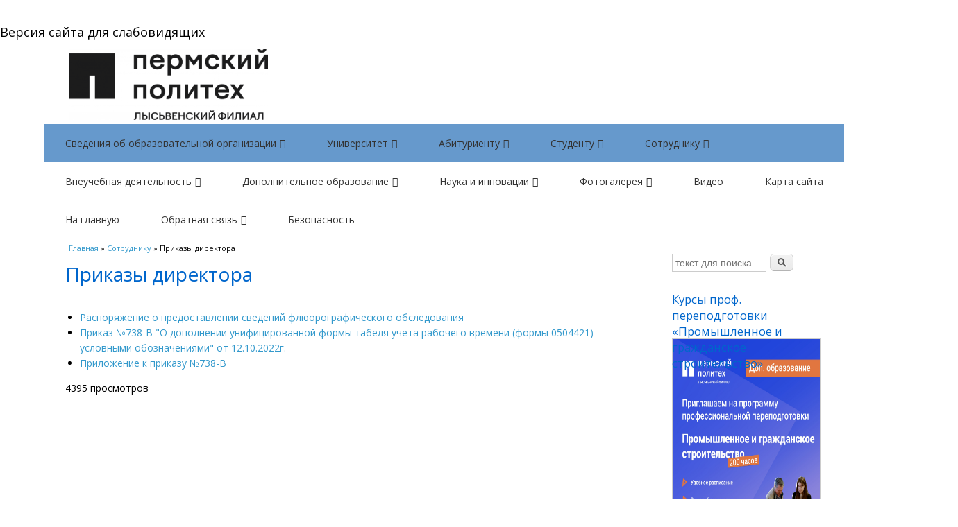

--- FILE ---
content_type: text/html; charset=utf-8
request_url: http://lf.pstu.ru/node/1984
body_size: 84541
content:
<!DOCTYPE html>
<html lang="ru" dir="ltr"
  xmlns:content="http://purl.org/rss/1.0/modules/content/"
  xmlns:dc="http://purl.org/dc/terms/"
  xmlns:foaf="http://xmlns.com/foaf/0.1/"
  xmlns:og="http://ogp.me/ns#"
  xmlns:rdfs="http://www.w3.org/2000/01/rdf-schema#"
  xmlns:sioc="http://rdfs.org/sioc/ns#"
  xmlns:sioct="http://rdfs.org/sioc/types#"
  xmlns:skos="http://www.w3.org/2004/02/skos/core#"
  xmlns:xsd="http://www.w3.org/2001/XMLSchema#">
<head>
<meta charset="utf-8" />
<meta name="Generator" content="Drupal 7 (http://drupal.org)" />
<link rel="canonical" href="/node/1984" />
<link rel="shortlink" href="/node/1984" />
<meta name="viewport" content="width=device-width, initial-scale=1, maximum-scale=1" />
<meta name="yandex-verification" content="bb4e75d7377f32ba" />
<link rel="shortcut icon" href="http://lf.pstu.ru/themes/lf/favicon.ico" type="image/vnd.microsoft.icon" />
<title>Приказы директора | Официальный сайт Лысьвенского филиала Пермского национального исследовательского политехнического университета </title>
<style type="text/css" media="all">
@import url("http://lf.pstu.ru/modules/system/system.base.css?ptt53f");
@import url("http://lf.pstu.ru/modules/system/system.menus.css?ptt53f");
@import url("http://lf.pstu.ru/modules/system/system.messages.css?ptt53f");
@import url("http://lf.pstu.ru/modules/system/system.theme.css?ptt53f");
</style>
<style type="text/css" media="all">
@import url("http://lf.pstu.ru/sites/all/modules/views_slideshow/views_slideshow.css?ptt53f");
</style>
<style type="text/css" media="all">
@import url("http://lf.pstu.ru/modules/comment/comment.css?ptt53f");
@import url("http://lf.pstu.ru/modules/field/theme/field.css?ptt53f");
@import url("http://lf.pstu.ru/modules/node/node.css?ptt53f");
@import url("http://lf.pstu.ru/modules/poll/poll.css?ptt53f");
@import url("http://lf.pstu.ru/modules/search/search.css?ptt53f");
@import url("http://lf.pstu.ru/modules/user/user.css?ptt53f");
@import url("http://lf.pstu.ru/modules/views/css/views.css?ptt53f");
</style>
<style type="text/css" media="all">
@import url("http://lf.pstu.ru/sites/all/libraries/colorbox/example3/colorbox.css?ptt53f");
@import url("http://lf.pstu.ru/sites/all/modules/ctools/css/ctools.css?ptt53f");
@import url("http://lf.pstu.ru/modules/sv/sv.css?ptt53f");
@import url("http://lf.pstu.ru/sites/all/modules/views_slideshow/contrib/views_slideshow_simple_pager/pager.css?ptt53f");
@import url("http://lf.pstu.ru/sites/all/modules/views_slideshow/views_slideshow_controls_text.css?ptt53f");
@import url("http://lf.pstu.ru/sites/all/modules/views_slideshow/contrib/views_slideshow_cycle/views_slideshow_cycle.css?ptt53f");
</style>
<style type="text/css" media="all">
@import url("http://lf.pstu.ru/themes/lf/style.css?ptt53f");
@import url("http://lf.pstu.ru/themes/lf/css/responsive.css?ptt53f");
</style>
<script type="text/javascript" src="http://lf.pstu.ru/sites/all/modules/jquery_update/replace/jquery/1.10/jquery.min.js?v=1.10.2"></script>
<script type="text/javascript" src="http://lf.pstu.ru/misc/jquery-extend-3.4.0.js?v=1.10.2"></script>
<script type="text/javascript" src="http://lf.pstu.ru/misc/jquery.once.js?v=1.2"></script>
<script type="text/javascript" src="http://lf.pstu.ru/misc/drupal.js?ptt53f"></script>
<script type="text/javascript" src="http://lf.pstu.ru/sites/all/modules/views_slideshow/js/views_slideshow.js?v=1.0"></script>
<script type="text/javascript" src="http://lf.pstu.ru/sites/all/modules/jquery_update/replace/ui/external/jquery.cookie.js?v=67fb34f6a866c40d0570"></script>
<script type="text/javascript" src="http://lf.pstu.ru/sites/all/modules/admin_menu/admin_devel/admin_devel.js?ptt53f"></script>
<script type="text/javascript" src="http://lf.pstu.ru/sites/default/files/languages/ru_R4KgshkpqVxLGXfIXv3WMRQr3RKhwYrm9xhCDc4R2-Y.js?ptt53f"></script>
<script type="text/javascript" src="http://lf.pstu.ru/sites/all/libraries/colorbox/jquery.colorbox-min.js?ptt53f"></script>
<script type="text/javascript" src="http://lf.pstu.ru/sites/all/modules/colorbox/js/colorbox.js?ptt53f"></script>
<script type="text/javascript" src="http://lf.pstu.ru/modules/sv/sv.js?ptt53f"></script>
<script type="text/javascript">
<!--//--><![CDATA[//><!--
Drupal.viewsSlideshowSimplePager = Drupal.viewsSlideshowPagerFields || {};
//--><!]]>
</script>
<script type="text/javascript">
<!--//--><![CDATA[//><!--
var uniquePagerID =
    jQuery(".views-slideshow-pager-field-item").click(function() {
      var eID = jQuery(this).attr("id").replace("views_slideshow_pager_field_item_bottom_","");
      var ssID = eID.substring(0,eID.lastIndex("_"));
      var sN = eID.substring(eID.lastIndex("_") + 1);
      Drupal.viewsSlideshow.action({ "action": "goToSlide", "slideshowID": ssID, "slideNum": sN });
    });
  
//--><!]]>
</script>
<script type="text/javascript" src="http://lf.pstu.ru/sites/all/libraries/jquery.cycle/jquery.cycle.all.js?ptt53f"></script>
<script type="text/javascript" src="http://lf.pstu.ru/sites/all/modules/views_slideshow/contrib/views_slideshow_cycle/js/views_slideshow_cycle.js?ptt53f"></script>
<script type="text/javascript" src="http://lf.pstu.ru/themes/lf/jquery.cookie.js?ptt53f"></script>
<script type="text/javascript" src="http://lf.pstu.ru/themes/lf/js/retina.js?ptt53f"></script>
<script type="text/javascript" src="http://lf.pstu.ru/themes/lf/js/plugins.js?ptt53f"></script>
<script type="text/javascript" src="http://lf.pstu.ru/themes/lf/js/global.js?ptt53f"></script>
<script type="text/javascript">
<!--//--><![CDATA[//><!--
jQuery.extend(Drupal.settings, {"basePath":"\/","pathPrefix":"","ajaxPageState":{"theme":"multipurpose","theme_token":"-6SR0AAMG0rBSsAeoW8nStsDZ1rLI5MimyT6dT6vVW0","js":{"sites\/all\/modules\/jquery_update\/replace\/jquery\/1.10\/jquery.min.js":1,"misc\/jquery-extend-3.4.0.js":1,"misc\/jquery.once.js":1,"misc\/drupal.js":1,"sites\/all\/modules\/views_slideshow\/js\/views_slideshow.js":1,"sites\/all\/modules\/jquery_update\/replace\/ui\/external\/jquery.cookie.js":1,"sites\/all\/modules\/admin_menu\/admin_devel\/admin_devel.js":1,"public:\/\/languages\/ru_R4KgshkpqVxLGXfIXv3WMRQr3RKhwYrm9xhCDc4R2-Y.js":1,"sites\/all\/libraries\/colorbox\/jquery.colorbox-min.js":1,"sites\/all\/modules\/colorbox\/js\/colorbox.js":1,"modules\/sv\/sv.js":1,"0":1,"1":1,"sites\/all\/libraries\/jquery.cycle\/jquery.cycle.all.js":1,"sites\/all\/modules\/views_slideshow\/contrib\/views_slideshow_cycle\/js\/views_slideshow_cycle.js":1,"themes\/lf\/jquery.cookie.js":1,"themes\/lf\/js\/retina.js":1,"themes\/lf\/js\/plugins.js":1,"themes\/lf\/js\/global.js":1},"css":{"modules\/system\/system.base.css":1,"modules\/system\/system.menus.css":1,"modules\/system\/system.messages.css":1,"modules\/system\/system.theme.css":1,"sites\/all\/modules\/views_slideshow\/views_slideshow.css":1,"modules\/comment\/comment.css":1,"modules\/field\/theme\/field.css":1,"modules\/node\/node.css":1,"modules\/poll\/poll.css":1,"modules\/search\/search.css":1,"modules\/user\/user.css":1,"modules\/views\/css\/views.css":1,"sites\/all\/libraries\/colorbox\/example3\/colorbox.css":1,"sites\/all\/modules\/ctools\/css\/ctools.css":1,"modules\/sv\/sv.css":1,"sites\/all\/modules\/views_slideshow\/contrib\/views_slideshow_simple_pager\/pager.css":1,"sites\/all\/modules\/views_slideshow\/views_slideshow_controls_text.css":1,"sites\/all\/modules\/views_slideshow\/contrib\/views_slideshow_cycle\/views_slideshow_cycle.css":1,"themes\/lf\/style.css":1,"themes\/lf\/css\/responsive.css":1}},"colorbox":{"opacity":"0.85","current":"{current} \u0438\u0437 {total}","previous":"\u00ab \u041f\u0440\u0435\u0434\u044b\u0434\u0443\u0449\u0438\u0439","next":"\u0421\u043b\u0435\u0434\u0443\u044e\u0449\u0438\u0439 \u00bb","close":"\u0417\u0430\u043a\u0440\u044b\u0442\u044c","maxWidth":"98%","maxHeight":"98%","fixed":true,"mobiledetect":true,"mobiledevicewidth":"480px"},"viewsSlideshow":{"slideshow_anons4-block_1":{"methods":{"goToSlide":["viewsSlideshowPager","viewsSlideshowSlideCounter","viewsSlideshowCycle"],"nextSlide":["viewsSlideshowPager","viewsSlideshowSlideCounter","viewsSlideshowCycle"],"pause":["viewsSlideshowControls","viewsSlideshowCycle"],"play":["viewsSlideshowControls","viewsSlideshowCycle"],"previousSlide":["viewsSlideshowPager","viewsSlideshowSlideCounter","viewsSlideshowCycle"],"transitionBegin":["viewsSlideshowPager","viewsSlideshowSlideCounter"],"transitionEnd":[]},"paused":0},"slideshow_anons3-block_1":{"methods":{"goToSlide":["viewsSlideshowPager","viewsSlideshowSlideCounter","viewsSlideshowCycle"],"nextSlide":["viewsSlideshowPager","viewsSlideshowSlideCounter","viewsSlideshowCycle"],"pause":["viewsSlideshowControls","viewsSlideshowCycle"],"play":["viewsSlideshowControls","viewsSlideshowCycle"],"previousSlide":["viewsSlideshowPager","viewsSlideshowSlideCounter","viewsSlideshowCycle"],"transitionBegin":["viewsSlideshowPager","viewsSlideshowSlideCounter"],"transitionEnd":[]},"paused":0},"slideshow_anons1-block_1":{"methods":{"goToSlide":["viewsSlideshowPager","viewsSlideshowSlideCounter","viewsSlideshowCycle"],"nextSlide":["viewsSlideshowPager","viewsSlideshowSlideCounter","viewsSlideshowCycle"],"pause":["viewsSlideshowControls","viewsSlideshowCycle"],"play":["viewsSlideshowControls","viewsSlideshowCycle"],"previousSlide":["viewsSlideshowPager","viewsSlideshowSlideCounter","viewsSlideshowCycle"],"transitionBegin":["viewsSlideshowPager","viewsSlideshowSlideCounter"],"transitionEnd":[]},"paused":0},"slideshow_anons2-block_1":{"methods":{"goToSlide":["viewsSlideshowPager","viewsSlideshowSlideCounter","viewsSlideshowCycle"],"nextSlide":["viewsSlideshowPager","viewsSlideshowSlideCounter","viewsSlideshowCycle"],"pause":["viewsSlideshowControls","viewsSlideshowCycle"],"play":["viewsSlideshowControls","viewsSlideshowCycle"],"previousSlide":["viewsSlideshowPager","viewsSlideshowSlideCounter","viewsSlideshowCycle"],"transitionBegin":["viewsSlideshowPager","viewsSlideshowSlideCounter"],"transitionEnd":[]},"paused":0}},"viewsSlideshowControls":{"slideshow_anons4-block_1":{"top":{"type":"viewsSlideshowControlsText"}},"slideshow_anons3-block_1":{"top":{"type":"viewsSlideshowControlsText"}},"slideshow_anons1-block_1":{"top":{"type":"viewsSlideshowControlsText"}},"slideshow_anons2-block_1":{"top":{"type":"viewsSlideshowControlsText"}}},"viewsSlideshowCycle":{"#views_slideshow_cycle_main_slideshow_anons4-block_1":{"num_divs":8,"id_prefix":"#views_slideshow_cycle_main_","div_prefix":"#views_slideshow_cycle_div_","vss_id":"slideshow_anons4-block_1","effect":"scrollHorz","transition_advanced":0,"timeout":5000,"speed":700,"delay":0,"sync":1,"random":0,"pause":1,"pause_on_click":0,"play_on_hover":0,"action_advanced":1,"start_paused":0,"remember_slide":0,"remember_slide_days":1,"pause_in_middle":0,"pause_when_hidden":0,"pause_when_hidden_type":"full","amount_allowed_visible":"","nowrap":0,"pause_after_slideshow":0,"fixed_height":1,"items_per_slide":1,"wait_for_image_load":1,"wait_for_image_load_timeout":3000,"cleartype":0,"cleartypenobg":0,"advanced_options":"{}"},"#views_slideshow_cycle_main_slideshow_anons3-block_1":{"num_divs":2,"id_prefix":"#views_slideshow_cycle_main_","div_prefix":"#views_slideshow_cycle_div_","vss_id":"slideshow_anons3-block_1","effect":"scrollHorz","transition_advanced":0,"timeout":5000,"speed":700,"delay":0,"sync":1,"random":0,"pause":1,"pause_on_click":0,"play_on_hover":0,"action_advanced":1,"start_paused":0,"remember_slide":0,"remember_slide_days":1,"pause_in_middle":0,"pause_when_hidden":0,"pause_when_hidden_type":"full","amount_allowed_visible":"","nowrap":0,"pause_after_slideshow":0,"fixed_height":1,"items_per_slide":1,"wait_for_image_load":1,"wait_for_image_load_timeout":3000,"cleartype":0,"cleartypenobg":0,"advanced_options":"{}"},"#views_slideshow_cycle_main_slideshow_anons1-block_1":{"num_divs":6,"id_prefix":"#views_slideshow_cycle_main_","div_prefix":"#views_slideshow_cycle_div_","vss_id":"slideshow_anons1-block_1","effect":"scrollHorz","transition_advanced":0,"timeout":5000,"speed":700,"delay":0,"sync":1,"random":0,"pause":1,"pause_on_click":0,"play_on_hover":0,"action_advanced":1,"start_paused":0,"remember_slide":0,"remember_slide_days":1,"pause_in_middle":0,"pause_when_hidden":0,"pause_when_hidden_type":"full","amount_allowed_visible":"","nowrap":0,"pause_after_slideshow":0,"fixed_height":1,"items_per_slide":1,"wait_for_image_load":1,"wait_for_image_load_timeout":3000,"cleartype":0,"cleartypenobg":0,"advanced_options":"{}"},"#views_slideshow_cycle_main_slideshow_anons2-block_1":{"num_divs":2,"id_prefix":"#views_slideshow_cycle_main_","div_prefix":"#views_slideshow_cycle_div_","vss_id":"slideshow_anons2-block_1","effect":"scrollHorz","transition_advanced":0,"timeout":5000,"speed":700,"delay":0,"sync":1,"random":0,"pause":1,"pause_on_click":0,"play_on_hover":0,"action_advanced":1,"start_paused":0,"remember_slide":0,"remember_slide_days":1,"pause_in_middle":0,"pause_when_hidden":0,"pause_when_hidden_type":"full","amount_allowed_visible":"","nowrap":0,"pause_after_slideshow":0,"fixed_height":1,"items_per_slide":1,"wait_for_image_load":1,"wait_for_image_load_timeout":3000,"cleartype":0,"cleartypenobg":0,"advanced_options":"{}"}},"viewsSlideshowPager":{"slideshow_anons3-block_1":{"bottom":{"type":"viewsSlideshowSimplePager","master_pager":"0"}}},"viewsSlideshowPagerFields":{"slideshow_anons3-block_1":{"bottom":{"activatePauseOnHover":0}}}});
//--><!]]>
</script>
<!--[if lt IE 9]><script src="/themes/lf/js/html5.js"></script><![endif]-->
</head>
<body class="html not-front not-logged-in one-sidebar sidebar-first page-node page-node- page-node-1984 node-type-page i18n-ru">
    ﻿<div id="sv_top" class="sv" >
<div class="region region-sv-top">
  <div id="block-sv-visuall" class="block block-sv">

      
  <div class="content">
    <div class='sv-version'><a href='#' class='a_sv'>Версия сайта для слабовидящих</a></div>  </div>
  
</div> <!-- /.block -->
</div>
 <!-- /.region -->
</div>
<div style="clear:both"></div>
<div style="position: relative; left: 100px;">
<img src="http://lf.pstu.ru/themes/lf/logo.png" width="286" height="102" alt="LF PNIPU">
</div>

<div id="wrap" class="clr container">
  <!--<div id="header-wrap" class="clr fixed-header">
  
    <header id="header" class="site-header clr">
       
	   <div id="logo" class="clr">
                         
      </div>
	
    </header> 
  </div>--> 
  
  <div id="sidr-close"><a href="#sidr-close" class="toggle-sidr-close"></a></div>
  <div id="site-navigation-wrap">
    <a href="#sidr-main" id="navigation-toggle"><span class="fa fa-bars"></span>Menu</a>
    <nav id="site-navigation" class="navigation main-navigation clr" role="navigation">
      <div id="main-menu" class="menu-main-container">
        <ul class="menu"><li class="first expanded"><a href="/sveden/common">Сведения об образовательной организации</a><ul class="menu"><li class="first leaf"><a href="/sveden/common">Основные сведения</a></li>
<li class="leaf"><a href="/sveden/struct">Структура и органы управления образовательной организацией</a></li>
<li class="leaf"><a href="/sveden/document">Документы</a></li>
<li class="leaf"><a href="/sveden/education">Образование</a></li>
<li class="leaf"><a href="/sveden/eduStandarts">Образовательные стандарты и требования</a></li>
<li class="leaf"><a href="/sveden/managers">Руководство</a></li>
<li class="leaf"><a href="/sveden/employees">Педагогический состав</a></li>
<li class="leaf"><a href="/sveden/objects">Материально-техническое обеспечение и оснащённость образовательного процесса. Доступная среда</a></li>
<li class="leaf"><a href="/sveden/grants">Стипендии и меры поддержки обучающихся</a></li>
<li class="leaf"><a href="/sveden/paid_edu">Платные образовательные услуги</a></li>
<li class="leaf"><a href="/sveden/budget">Финансово-хозяйственная деятельность</a></li>
<li class="leaf"><a href="/sveden/vacant">Вакантные места для приема (перевода) обучающихся</a></li>
<li class="leaf"><a href="/sveden/inter">Международное сотрудничество</a></li>
<li class="last leaf"><a href="/sveden/catering">Организация питания в образовательной организации</a></li>
</ul></li>
<li class="expanded"><a href="/fvo">Университет</a><ul class="menu"><li class="first expanded"><a href="/fvo" title="">Факультет</a><ul class="menu"><li class="first leaf"><a href="/fvo" title="Отдел учебно-воспитательной работы">Факультет профессионального образования</a></li>
<li class="leaf"><a href="/kaf_ond">Кафедра общенаучных дисциплин</a></li>
<li class="last collapsed"><a href="/kaf_td">Кафедра технических дисциплин</a></li>
</ul></li>
<li class="expanded"><a href="/library">Подразделения</a><ul class="menu"><li class="first expanded"><a href="/library" title="Библиотека ЛФ ПНИПУ">Отдел научной библиотеки</a><ul class="menu"><li class="first leaf"><a href="/library" title="">О библиотеке</a></li>
<li class="leaf"><a href="/node/446">Информация и сервис</a></li>
<li class="leaf"><a href="https://e.lanbook.com/" title="">ЭБС ЛАНь</a></li>
<li class="last leaf"><a href="https://elib.pstu.ru/" title="">Научная библиотека ПНИПУ</a></li>
</ul></li>
<li class="leaf"><a href="/%D1%81%D1%81">Компьютерный центр</a></li>
<li class="leaf"><a href="/okadr">Служба заместителя директора по общим вопросам</a></li>
<li class="collapsed"><a href="/nirs">Отдел НИР и НИРС</a></li>
<li class="leaf"><a href="/sgi">Cлужба главного инженера</a></li>
<li class="leaf"><a href="/umo">Учебно-методический отдел</a></li>
<li class="leaf"><a href="/cpk_po" title="">Служба замдиректора по довузовской подготовке и дополнительному образованию </a></li>
<li class="last leaf"><a href="/node/315">Служба заместителя директора по учебной работе</a></li>
</ul></li>
<li class="expanded"><a href="http://www.lf.pstu.ru/association" title="">Объединения</a><ul class="menu"><li class="first leaf"><a href="/association">Ассоциация выпускников</a></li>
<li class="leaf"><a href="/nts">Научно-технический совет</a></li>
<li class="expanded"><a href="/popechitely">Попечительский совет</a><ul class="menu"><li class="first leaf"><a href="/node/196">Протоколы заседаний</a></li>
<li class="last leaf"><a href="/node/2268">Работа с членами ПС</a></li>
</ul></li>
<li class="last leaf"><a href="/career">Центр &quot;Карьера&quot;</a></li>
</ul></li>
<li class="leaf"><a href="/node/116">Вакансии</a></li>
<li class="leaf"><a href="/node/41">Контакты</a></li>
<li class="leaf"><a href="/node/324">Виртуальный тур</a></li>
<li class="last leaf"><a href="/node/201">Схема проезда</a></li>
</ul></li>
<li class="expanded"><a href="/Abitur">Абитуриенту</a><ul class="menu"><li class="first leaf"><a href="https://priem.pstu.ru" title="">Личный кабинет абитуриента</a></li>
<li class="expanded"><a href="http://www.lf.pstu.ru/node/1895" title="">Приемная кампания 2025 года</a><ul class="menu"><li class="first leaf"><a href="/node/1895">Расписание приемной кампании 2025</a></li>
<li class="leaf"><a href="https://pstu.ru/enrollee/admission/rules/" title="">Правила приема</a></li>
<li class="last leaf"><a href="https://pstu.ru/enrollee/admission/plan/" title="">Количество мест приема</a></li>
</ul></li>
<li class="leaf"><a href="/node/1367">Магистратура</a></li>
<li class="expanded"><a href="http://www.lf.pstu.ru/node/1184" title="">Направления подготовки и специальности</a><ul class="menu"><li class="first leaf"><a href="/node/3">Направления высшего образования</a></li>
<li class="last leaf"><a href="/node/1185">Специальности среднего профессионального образования</a></li>
</ul></li>
<li class="leaf"><a href="/node/1324">Часто задаваемые вопросы</a></li>
<li class="expanded"><a href="http://www.lf.pstu.ru/Abitur" title="">Как поступить в Лысьвенский филиал Политеха</a><ul class="menu"><li class="first leaf"><a href="/Abitur" title="">Информация для поступающих в 2025 году</a></li>
<li class="leaf"><a href="/node/381">Пять шагов в Лысьвенский филиал Политеха (бакалавриат)</a></li>
<li class="leaf"><a href="/node/1198">Пять шагов в Лысьвенский филиал Политеха (магистратура)</a></li>
<li class="leaf"><a href="/node/1188">Пять шагов в Лысьвенский филиал Политеха (СПО)</a></li>
<li class="leaf"><a href="/node/46">Стоимость обучения</a></li>
<li class="leaf"><a href="/node/987">Нормативные документы</a></li>
<li class="leaf"><a href="/node/986">Целевое обучение</a></li>
<li class="leaf"><a href="/node/561" title="">Информация об особенностях приема инвалидов и лиц с ОВЗ</a></li>
<li class="last leaf"><a href="http://www.lf.pstu.ru/sveden/grants" title="">Стипендии и иные виды материальной поддержки</a></li>
</ul></li>
<li class="leaf"><a href="/node/7">Довузовская подготовка</a></li>
<li class="expanded"><a href="http://www.lf.pstu.ru/node/993" title="">Подготовка к поступлению</a><ul class="menu"><li class="first leaf"><a href="/node/993">Подготовка к поступлению на программы бакалавриата</a></li>
<li class="last leaf"><a href="/node/1003">Подготовка к поступлению на программы магистратуры</a></li>
</ul></li>
<li class="leaf"><a href="/node/1531">Стоимость обучения</a></li>
<li class="leaf"><a href="/node/1235">Формы договоров на платные образовательные услуги</a></li>
<li class="leaf"><a href="/node/2113">Прием на целевое обучение</a></li>
<li class="expanded"><a href="http://www.lf.pstu.ru/node/1690" title="">День открытых дверей</a><ul class="menu"><li class="first leaf"><a href="http://www.lf.pstu.ru/node/1690" title="">Информация для абитуриентов (СПО и ВО)</a></li>
<li class="leaf"><a href="http://www.lf.pstu.ru/node/1706" title="">Специальности СПО и направления ВО</a></li>
<li class="leaf"><a href="http://www.lf.pstu.ru/node/1690" title="">Виртуальная экскурсия</a></li>
<li class="leaf"><a href="/dod/viktorina">Викторины, конкурсы</a></li>
<li class="leaf"><a href="http://www.lf.pstu.ru/node/1690" title="">&quot;Мнение города&quot;</a></li>
<li class="last leaf"><a href="/dod/sovety">Советы бывалых</a></li>
</ul></li>
<li class="leaf"><a href="/node/2091">Отзывы наших студентов</a></li>
<li class="last leaf"><a href="https://pstu.ru/enrollee/admission/exam/" title="">Расписание вступительных испытаний в форме и по материалам ПНИПУ в 2025 году</a></li>
</ul></li>
<li class="expanded"><a href="/node/59">Студенту</a><ul class="menu"><li class="first leaf"><a href="https://students.pstu.ru/" title="">Личный кабинет студента</a></li>
<li class="leaf"><a href="/node/59" title="">Памятка</a></li>
<li class="leaf"><a href="/node/33">Документы по практике</a></li>
<li class="expanded"><a href="http://www.lf.pstu.ru/node/35" title="">Расписание занятий, консультаций</a><ul class="menu"><li class="first leaf"><a href="/node/35">Высшее образование</a></li>
<li class="last leaf"><a href="/node/1241">СПО</a></li>
</ul></li>
<li class="leaf"><a href="/node/36">Учебные планы</a></li>
<li class="leaf"><a href="/node/39">Календарный учебный график</a></li>
<li class="leaf"><a href="/node/1239">Социальная сфера</a></li>
<li class="last leaf"><a href="/node/1681">Информационно-разъяснительные материалы</a></li>
</ul></li>
<li class="expanded active-trail"><a href="/node/66" class="active-trail">Сотруднику</a><ul class="menu"><li class="first leaf active-trail"><a href="/node/1984" title="Приказы директора Лысьвенского филиала ПНИПУ" class="active-trail active">Приказы директора</a></li>
<li class="leaf"><a href="/node/66" title="">Выборы в ЛФ ПНИПУ</a></li>
<li class="leaf"><a href="/node/683">Ученый совет ЛФ ПНИПУ</a></li>
<li class="leaf"><a href="/node/1713">Обучение по ГО и АТЗ</a></li>
<li class="last leaf"><a href="http://www.lf.pstu.ru/node/1712" title="">Безопасность</a></li>
</ul></li>
<li class="expanded"><a href="/node/19">Внеучебная деятельность</a><ul class="menu"><li class="first leaf"><a href="/node/19">Мероприятия</a></li>
<li class="leaf"><a href="/node/15">Физкультура и спорт</a></li>
<li class="leaf"><a href="/node/390">Нормативные документы</a></li>
<li class="last leaf"><a href="/node/17">Студенческий Совет</a></li>
</ul></li>
<li class="expanded"><a href="/cpk_po">Дополнительное образование</a><ul class="menu"><li class="first leaf"><a href="/node/154">Дополнительное профессиональное образование</a></li>
<li class="leaf"><a href="/node/953">Дополнительное образование детей</a></li>
<li class="leaf"><a href="/node/135">Подготовка водителей транспортных средств</a></li>
<li class="leaf"><a href="/otzivy">Отзывы слушателей</a></li>
<li class="leaf"><a href="/node/1666">Отзывы предприятий</a></li>
<li class="last leaf"><a href="/node/1665">Авторские курсы</a></li>
</ul></li>
<li class="expanded"><a href="/node/71">Наука и инновации</a><ul class="menu"><li class="first leaf"><a href="/node/71" title="">Направления работы</a></li>
<li class="leaf"><a href="/node/185">Научная деятельность</a></li>
<li class="leaf"><a href="/node/69">Публикации</a></li>
<li class="last leaf"><a href="/node/70">НИРС</a></li>
</ul></li>
<li class="expanded"><a href="/node/136">Фотогалерея</a><ul class="menu"><li class="first leaf"><a href="http://www.lf.pstu.ru/node/136" title="">Внеучебная, воспитательная работа</a></li>
<li class="leaf"><a href="/node/1417">Спортивная жизнь</a></li>
<li class="leaf"><a href="/node/1418">НИР и НИРС</a></li>
<li class="last leaf"><a href="/node/1419">Учебная работа</a></li>
</ul></li>
<li class="leaf"><a href="/node/230">Видео</a></li>
<li class="leaf"><a href="/node/132">Карта сайта</a></li>
<li class="leaf"><a href="/" title="">На главную</a></li>
<li class="expanded"><a href="/contakt" title="">Обратная связь</a><ul class="menu"><li class="first leaf"><a href="https://docs.google.com/forms/d/1rKpMcJyjP13WJH-uRqmx2sULEqubAmu-gNRPqDpQbqY" title="">Анкета оценки качества условий оказания услуг Лысьвенским филиалом ПНИПУ</a></li>
<li class="last leaf"><a href="/node/1361">Анализ анкетирования работодателей  «Оценка качества условий оказания услуг Лысьвенским филиалом ПНИПУ»</a></li>
</ul></li>
<li class="last leaf"><a href="/node/1712">Безопасность</a></li>
</ul>      </div>
    </nav>
  </div>
  
  

  

  <div id="main" class="site-main clr">
        <div id="primary" class="content-area clr">
      <section id="content" role="main" class="site-content left-content clr">
        <div id="breadcrumbs"><h2 class="element-invisible">Вы здесь</h2><nav class="breadcrumb"><a href="/">Главная</a> » <a href="/node/66">Сотруднику</a> » Приказы директора</nav></div>                        <div id="content-wrap">
                    <h1 class="page-title">Приказы директора</h1>                                                  <div class="region region-content">
  <div id="block-system-main" class="block block-system">

      
  <div class="content">
    ﻿                    <span property="dc:title" content="Приказы директора" class="rdf-meta element-hidden"></span><span property="sioc:num_replies" content="0" datatype="xsd:integer" class="rdf-meta element-hidden"></span>  
      
    
  <div class="content">
    <div class="field field-name-body field-type-text-with-summary field-label-hidden"><div class="field-items"><div class="field-item even" property="content:encoded"><ul>
<li><a href="http://www.lf.pstu.ru/sites/default/files/vazhnoe/sotrudnikam/Prikazy_direktora/Raspor_o_fo.pdf" target="_blank">Распоряжение о предоставлении сведений флюорографического обследования</a></li>
<li><a href="http://www.lf.pstu.ru/sites/default/files/vazhnoe/sotrudnikam/Prikazy_direktora/Pr738-v.pdf" target="_blank">Приказ №738-В "О дополнении унифицированной формы табеля учета рабочего времени (формы 0504421) условными обозначениями" от 12.10.2022г.</a></li>
<li><a href="http://www.lf.pstu.ru/sites/default/files/vazhnoe/sotrudnikam/Prikazy_direktora/Pril_k_prikazu738-v.pdf" target="_blank">Приложение к приказу №738-В</a></li>
</ul>
</div></div></div>  </div>

      <footer>
      <ul class="links inline"><li class="statistics_counter first last"><span>4395 просмотров</span></li>
</ul>    </footer>
  
    </div>
  
</div> <!-- /.block -->
</div>
 <!-- /.region -->
        </div>
      </section>

              <aside id="secondary" class="sidebar-container" role="complementary">
         <div class="region region-sidebar-first">
  <div id="block-block-5" class="block block-block">

        <h2 >Поиск</h2>
    
  <div class="content">
    <p>
</p><form action="http://lf.pstu.ru/ysearch/" method="get" id="search-form"><input type="hidden" name="searchid" value="2347285" /><input type="text" name="text" maxlength="50" placeholder="текст для поиска" id="edit-keys" class="form-text" /> <input type="submit" class="form-submit" value="Поиск" /></form>

  </div>
  
</div> <!-- /.block -->
<div id="block-block-1" class="block block-block">

      
  <div class="content">
    <!--<a href="http://www.lf.pstu.ru/node/2021" target="_blank"><p><img src="http://lf.pstu.ru/sites/default/files/pictures/news/2023/hb.jpg"></a><br />
<a href="http://www.lf.pstu.ru/sveden/vacant" target="_blank"><img src="http://lf.pstu.ru/sites/default/files/pictures/news/2019/vinf/vakant.png"></a><br />
<a href="http://lf.pstu.ru/sites/default/files/bibl.pptx"><br />
<h3>Использование ЭБС в дистанционном обучении</h3>
<p></a></p>
<h1>Анонсы</h1>
<p>-->
<!--<h1><p>План приема на 2022-2023 уч. год</h1>
<p><a href="http://lf.pstu.ru/sites/default/files/pictures/news/2021/Plan_priema_2022-23_uch_god.pdf" target="_blank" title="План приема"><img src="http://lf.pstu.ru/sites/default/files/pictures/news/2021/Plan_priema_2022-23_uch_god.jpg" style="height: 320px;" alt="План приема на 2022-2023 учебный год"></a><br />
a href="http://lf.pstu.ru/sites/default/files/pictures/news/2020/university.jpg" class="colorbox"><img src="http://lf.pstu.ru/sites/default/files/pictures/news/2020/university.jpg"></a><br />
<br clear="all" /></p>
<h1>Анонсы</h1>
<p><a href="http://lf.pstu.ru/sites/default/files/pictures/news/2019/sekretar.jpg" class="colorbox"><img src="http://lf.pstu.ru/sites/default/files/pictures/news/2019/sekretar.jpg"></a><br />
<a href="http://lf.pstu.ru/sites/default/files/pictures/news/2019/eng_shcool.jpg" class="colorbox"><img src="http://lf.pstu.ru/sites/default/files/pictures/news/2019/eng_shcool.jpg"></a><br />
<a href="http://lf.pstu.ru/sites/default/files/pictures/news/2019/kp_spo.jpg" class="colorbox"><img src="http://lf.pstu.ru/sites/default/files/pictures/news/2019/kp_spo.jpg"></a><br />
<a href="http://lf.pstu.ru/sites/default/files/pictures/news/2019/programma.jpg" class="colorbox"><img src="http://lf.pstu.ru/sites/default/files/pictures/news/2019/programma.jpg"></a><br />
<a href="http://lf.pstu.ru/sites/default/files/pictures/news/2018/for_children.jpg" class="colorbox"><img src="http://lf.pstu.ru/sites/default/files/pictures/news/2018/for_children.jpg"></a><br />
<a href="http://lf.pstu.ru/sites/default/files/pictures/news/2018/podgotovka.jpg" class="colorbox"><img src="http://lf.pstu.ru/sites/default/files/pictures/news/2018/podgotovka.jpg"></a><br />
<a href="http://lf.pstu.ru/sites/default/files/pictures/news/2018/avtoshkola.jpg" class="colorbox"><img src="http://lf.pstu.ru/sites/default/files/pictures/news/2018/avtoshkola.jpg" alt="курсы подготовки водителей, автошкола"></a><br />
<a href="http://lf.pstu.ru/sites/default/files/pictures/vvp/buh_uchet.jpg" class="colorbox"><img src="http://lf.pstu.ru/sites/default/files/pictures/vvp/buh_uchet.jpg"></a><br />
<a href="http://lf.pstu.ru/sites/default/files/pictures/news/2019/gmu_001.jpg" class="colorbox"><img src="http://lf.pstu.ru/sites/default/files/pictures/news/2019/gmu_001.jpg"></a><br />
<a href="http://lf.pstu.ru/sites/default/files/pictures/news/2018/elektro.jpg" class="colorbox"><img src="http://lf.pstu.ru/sites/default/files/pictures/news/2018/elektro.jpg"></a><br />
<a href="http://lf.pstu.ru/sites/default/files/pictures/news/2019/eup.jpg" class="colorbox"><img src="http://lf.pstu.ru/sites/default/files/pictures/news/2019/eup.jpg"></a-->
<!--<a href="http://lf.pstu.ru/sites/default/files/pictures/news/2018/u_tor.jpg" class="colorbox"><img src="http://lf.pstu.ru/sites/default/files/pictures/news/2018/u_tor.jpg"></a>--><!--a href="http://lf.pstu.ru/sites/default/files/pictures/vvp/tovarchikk-02.png" class="colorbox"><p><img src="http://lf.pstu.ru/sites/default/files/pictures/vvp/tovaroved.jpg"></a><br />
<a href="http://lf.pstu.ru/sites/default/files/kpv/rek_14.02.17.jpg" class="colorbox"><img src="http://lf.pstu.ru/sites/default/files/kpv/rek_14.02.17.jpg"></a-->
  </div>
  
</div> <!-- /.block -->
<div id="block-views-slideshow-anons4-block" class="block block-views">

      
  <div class="content">
    <div class="view view-slideshow-anons4 view-id-slideshow_anons4 view-display-id-block anons-slideshow view-dom-id-5b4f98da620d5a0176ac661954e75570">
        
  
  
      <div class="view-content">
      
  <div class="skin-default">
          <div class="views-slideshow-controls-top clearfix">
        <div id="views_slideshow_controls_text_slideshow_anons4-block_1" class="views-slideshow-controls-text views_slideshow_controls_text">
  <span id="views_slideshow_controls_text_previous_slideshow_anons4-block_1" class="views-slideshow-controls-text-previous views_slideshow_controls_text_previous">
  <a href="#" rel="prev">Назад</a>
</span>
  <span id="views_slideshow_controls_text_pause_slideshow_anons4-block_1" class="views-slideshow-controls-text-pause views_slideshow_controls_text_pause  views-slideshow-controls-text-status-play"><a href="#">Пауза</a></span>
  <span id="views_slideshow_controls_text_next_slideshow_anons4-block_1" class="views-slideshow-controls-text-next views_slideshow_controls_text_next">
  <a href="#" rel="next">Далее</a>
</span>
</div>
      </div>
    
    <div id="views_slideshow_cycle_main_slideshow_anons4-block_1" class="views_slideshow_cycle_main views_slideshow_main"><div id="views_slideshow_cycle_teaser_section_slideshow_anons4-block_1" class="views-slideshow-cycle-main-frame views_slideshow_cycle_teaser_section">
  <div id="views_slideshow_cycle_div_slideshow_anons4-block_1_0" class="views-slideshow-cycle-main-frame-row views_slideshow_cycle_slide views_slideshow_slide views-row-1 views-row-first views-row-odd" >
  <div class="views-slideshow-cycle-main-frame-row-item views-row views-row-0 views-row-odd views-row-first">
  ﻿  <article id="node-3168" class="node node-news node-teaser clearfix" about="/node/3168" typeof="sioc:Item foaf:Document">
        <header>
                    <h2 class="title" ><a href="/node/3168">Курсы проф. переподготовки «Промышленное и гражданское строительство»</a></h2>
            <span property="dc:title" content="Курсы проф. переподготовки «Промышленное и гражданское строительство»" class="rdf-meta element-hidden"></span><span property="sioc:num_replies" content="0" datatype="xsd:integer" class="rdf-meta element-hidden"></span>  
              <ul class="meta clearfix">
         <!-- <li><strong></strong> <span property="dc:date dc:created" content="2025-11-06T14:58:54+05:00" datatype="xsd:dateTime">6 November 2025</span></li>
          <li><strong>Опубликовал:</strong> <span rel="sioc:has_creator"><span class="username" xml:lang="" about="/user/52" typeof="sioc:UserAccount" property="foaf:name" datatype="">Programmist</span></span></li>   
-->        </ul>
      
          </header>
  
  <div class="content">
    <div class="field field-name-body field-type-text-with-summary field-label-hidden"><div class="field-items"><div class="field-item even" property="content:encoded"><p><img src="http://lf.pstu.ru/sites/default/files/pictures/news/2025/Dlya_reklamy_Kursov_Na_sayt1.jpg" style="float: left;" alt="" /><br clear="all" /></p>
</div></div></div><div class="field field-name-field-tags field-type-taxonomy-term-reference field-label-above"><div class="field-label">Tags:&nbsp;</div><div class="field-items"><div class="field-item even"><a href="/taxonomy/term/26" typeof="skos:Concept" property="rdfs:label skos:prefLabel" datatype="">Высшее и среднее профессиональное образование бесплатно</a></div></div></div>  </div>

      <footer>
          </footer>
  
    </article> <!-- /.node -->
</div>
</div>
<div id="views_slideshow_cycle_div_slideshow_anons4-block_1_1" class="views-slideshow-cycle-main-frame-row views_slideshow_cycle_slide views_slideshow_slide views-row-2 views_slideshow_cycle_hidden views-row-even" >
  <div class="views-slideshow-cycle-main-frame-row-item views-row views-row-0 views-row-odd">
  ﻿  <article id="node-3129" class="node node-news node-teaser clearfix" about="/node/3129" typeof="sioc:Item foaf:Document">
        <header>
                    <h2 class="title" ><a href="/node/3129">Присоединяйтесь!</a></h2>
            <span property="dc:title" content="Присоединяйтесь!" class="rdf-meta element-hidden"></span><span property="sioc:num_replies" content="0" datatype="xsd:integer" class="rdf-meta element-hidden"></span>  
              <ul class="meta clearfix">
         <!-- <li><strong></strong> <span property="dc:date dc:created" content="2025-08-08T18:51:38+05:00" datatype="xsd:dateTime">8 August 2025</span></li>
          <li><strong>Опубликовал:</strong> <span rel="sioc:has_creator"><span class="username" xml:lang="" about="/user/52" typeof="sioc:UserAccount" property="foaf:name" datatype="">Programmist</span></span></li>   
-->        </ul>
      
          </header>
  
  <div class="content">
    <div class="field field-name-field-image field-type-image field-label-hidden"><div class="field-items"><div class="field-item even"><a href="/node/3129"><img typeof="foaf:Image" src="http://lf.pstu.ru/sites/default/files/styles/medium/public/field/image/chschs-3_page-0001.jpg?itok=rjslDNLf" width="220" height="156" alt="ссылки на социальные сети" /></a></div></div></div><div class="field field-name-field-tags field-type-taxonomy-term-reference field-label-above"><div class="field-label">Tags:&nbsp;</div><div class="field-items"><div class="field-item even"><a href="/taxonomy/term/26" typeof="skos:Concept" property="rdfs:label skos:prefLabel" datatype="">Высшее и среднее профессиональное образование бесплатно</a></div></div></div>  </div>

      <footer>
          </footer>
  
    </article> <!-- /.node -->
</div>
</div>
<div id="views_slideshow_cycle_div_slideshow_anons4-block_1_2" class="views-slideshow-cycle-main-frame-row views_slideshow_cycle_slide views_slideshow_slide views-row-3 views_slideshow_cycle_hidden views-row-odd" >
  <div class="views-slideshow-cycle-main-frame-row-item views-row views-row-0 views-row-odd">
  ﻿  <article id="node-2840" class="node node-news node-teaser clearfix" about="/node/2840" typeof="sioc:Item foaf:Document">
        <header>
                    <h2 class="title" ><a href="/node/2840">Бесплатные курсы-консультации</a></h2>
            <span property="dc:title" content="Бесплатные курсы-консультации" class="rdf-meta element-hidden"></span><span property="sioc:num_replies" content="0" datatype="xsd:integer" class="rdf-meta element-hidden"></span>  
              <ul class="meta clearfix">
         <!-- <li><strong></strong> <span property="dc:date dc:created" content="2025-02-19T11:07:51+05:00" datatype="xsd:dateTime">19 February 2025</span></li>
          <li><strong>Опубликовал:</strong> <span rel="sioc:has_creator"><span class="username" xml:lang="" about="/user/52" typeof="sioc:UserAccount" property="foaf:name" datatype="">Programmist</span></span></li>   
-->        </ul>
      
          </header>
  
  <div class="content">
    <div class="field field-name-field-image field-type-image field-label-hidden"><div class="field-items"><div class="field-item even"><a href="/node/2840"><img typeof="foaf:Image" src="http://lf.pstu.ru/sites/default/files/styles/medium/public/field/image/Zhuravlevoy_N_V_1.jpg?itok=TdDIiLn7" width="156" height="220" alt="Бесплатные курсы-консультации" /></a></div></div></div><div class="field field-name-field-tags field-type-taxonomy-term-reference field-label-above"><div class="field-label">Tags:&nbsp;</div><div class="field-items"><div class="field-item even"><a href="/taxonomy/term/26" typeof="skos:Concept" property="rdfs:label skos:prefLabel" datatype="">Высшее и среднее профессиональное образование бесплатно</a></div></div></div>  </div>

      <footer>
          </footer>
  
    </article> <!-- /.node -->
</div>
</div>
<div id="views_slideshow_cycle_div_slideshow_anons4-block_1_3" class="views-slideshow-cycle-main-frame-row views_slideshow_cycle_slide views_slideshow_slide views-row-4 views_slideshow_cycle_hidden views-row-even" >
  <div class="views-slideshow-cycle-main-frame-row-item views-row views-row-0 views-row-odd">
  ﻿  <article id="node-2406" class="node node-news node-teaser clearfix" about="/node/2406" typeof="sioc:Item foaf:Document">
        <header>
                    <h2 class="title" ><a href="/node/2406">Курсы повышения квалификации</a></h2>
            <span property="dc:title" content="Курсы повышения квалификации" class="rdf-meta element-hidden"></span><span property="sioc:num_replies" content="0" datatype="xsd:integer" class="rdf-meta element-hidden"></span>  
              <ul class="meta clearfix">
         <!-- <li><strong></strong> <span property="dc:date dc:created" content="2024-02-26T15:45:18+05:00" datatype="xsd:dateTime">26 February 2024</span></li>
          <li><strong>Опубликовал:</strong> <span rel="sioc:has_creator"><span class="username" xml:lang="" about="/user/52" typeof="sioc:UserAccount" property="foaf:name" datatype="">Programmist</span></span></li>   
-->        </ul>
      
          </header>
  
  <div class="content">
    <div class="field field-name-field-image field-type-image field-label-hidden"><div class="field-items"><div class="field-item even"><a href="/node/2406"><img typeof="foaf:Image" src="http://lf.pstu.ru/sites/default/files/styles/medium/public/field/image/kursy_po_informatsionnoy_bezopasnosti_kopia_1.jpg?itok=dijmnHhS" width="220" height="165" alt="Курсы повышения квалификации" /></a></div></div></div><div class="field field-name-field-tags field-type-taxonomy-term-reference field-label-above"><div class="field-label">Tags:&nbsp;</div><div class="field-items"><div class="field-item even"><a href="/taxonomy/term/26" typeof="skos:Concept" property="rdfs:label skos:prefLabel" datatype="">Высшее и среднее профессиональное образование бесплатно</a></div></div></div>  </div>

      <footer>
          </footer>
  
    </article> <!-- /.node -->
</div>
</div>
<div id="views_slideshow_cycle_div_slideshow_anons4-block_1_4" class="views-slideshow-cycle-main-frame-row views_slideshow_cycle_slide views_slideshow_slide views-row-5 views_slideshow_cycle_hidden views-row-odd" >
  <div class="views-slideshow-cycle-main-frame-row-item views-row views-row-0 views-row-odd">
  ﻿  <article id="node-2086" class="node node-news node-teaser clearfix" about="/node/2086" typeof="sioc:Item foaf:Document">
        <header>
                    <h2 class="title" ><a href="/node/2086">Профпереподготовка, повышение квалификации</a></h2>
            <span property="dc:title" content="Профпереподготовка, повышение квалификации" class="rdf-meta element-hidden"></span><span property="sioc:num_replies" content="0" datatype="xsd:integer" class="rdf-meta element-hidden"></span>  
              <ul class="meta clearfix">
         <!-- <li><strong></strong> <span property="dc:date dc:created" content="2023-03-13T11:38:19+05:00" datatype="xsd:dateTime">13 March 2023</span></li>
          <li><strong>Опубликовал:</strong> <span rel="sioc:has_creator"><span class="username" xml:lang="" about="/user/52" typeof="sioc:UserAccount" property="foaf:name" datatype="">Programmist</span></span></li>   
-->        </ul>
      
          </header>
  
  <div class="content">
    <div class="field field-name-field-image field-type-image field-label-hidden"><div class="field-items"><div class="field-item even"><a href="/node/2086"><img typeof="foaf:Image" src="http://lf.pstu.ru/sites/default/files/styles/medium/public/field/image/operator_stanki.png?itok=wcof2I4V" width="149" height="220" alt="Оператор станков с программным управлением" /></a></div></div></div><div class="field field-name-field-tags field-type-taxonomy-term-reference field-label-above"><div class="field-label">Tags:&nbsp;</div><div class="field-items"><div class="field-item even"><a href="/taxonomy/term/26" typeof="skos:Concept" property="rdfs:label skos:prefLabel" datatype="">Высшее и среднее профессиональное образование бесплатно</a></div></div></div>  </div>

      <footer>
          </footer>
  
    </article> <!-- /.node -->
</div>
</div>
<div id="views_slideshow_cycle_div_slideshow_anons4-block_1_5" class="views-slideshow-cycle-main-frame-row views_slideshow_cycle_slide views_slideshow_slide views-row-6 views_slideshow_cycle_hidden views-row-even" >
  <div class="views-slideshow-cycle-main-frame-row-item views-row views-row-0 views-row-odd">
  ﻿  <article id="node-2041" class="node node-news node-teaser clearfix" about="/node/2041" typeof="sioc:Item foaf:Document">
        <header>
                    <h2 class="title" ><a href="/node/2041">Техносферная безопасность. Охрана труда</a></h2>
            <span property="dc:title" content="Техносферная безопасность. Охрана труда" class="rdf-meta element-hidden"></span><span property="sioc:num_replies" content="0" datatype="xsd:integer" class="rdf-meta element-hidden"></span>  
              <ul class="meta clearfix">
         <!-- <li><strong></strong> <span property="dc:date dc:created" content="2022-12-14T17:09:17+05:00" datatype="xsd:dateTime">14 December 2022</span></li>
          <li><strong>Опубликовал:</strong> <span rel="sioc:has_creator"><span class="username" xml:lang="" about="/user/52" typeof="sioc:UserAccount" property="foaf:name" datatype="">Programmist</span></span></li>   
-->        </ul>
      
          </header>
  
  <div class="content">
    <div class="field field-name-field-image field-type-image field-label-hidden"><div class="field-items"><div class="field-item even"><a href="/node/2041"><img typeof="foaf:Image" src="http://lf.pstu.ru/sites/default/files/styles/medium/public/field/image/tehbez.png?itok=O8VgsvPb" width="155" height="220" alt="Техносферная безопасность. Охрана труда" /></a></div></div></div><div class="field field-name-field-tags field-type-taxonomy-term-reference field-label-above"><div class="field-label">Tags:&nbsp;</div><div class="field-items"><div class="field-item even"><a href="/taxonomy/term/26" typeof="skos:Concept" property="rdfs:label skos:prefLabel" datatype="">Высшее и среднее профессиональное образование бесплатно</a></div></div></div>  </div>

      <footer>
          </footer>
  
    </article> <!-- /.node -->
</div>
</div>
<div id="views_slideshow_cycle_div_slideshow_anons4-block_1_6" class="views-slideshow-cycle-main-frame-row views_slideshow_cycle_slide views_slideshow_slide views-row-7 views_slideshow_cycle_hidden views-row-odd" >
  <div class="views-slideshow-cycle-main-frame-row-item views-row views-row-0 views-row-odd">
  ﻿  <article id="node-1721" class="node node-news node-teaser clearfix" about="/node/1721" typeof="sioc:Item foaf:Document">
        <header>
                    <h2 class="title" ><a href="/node/1721">Профпереподготовка, повышение квалификации</a></h2>
            <span property="dc:title" content="Профпереподготовка, повышение квалификации" class="rdf-meta element-hidden"></span><span property="sioc:num_replies" content="0" datatype="xsd:integer" class="rdf-meta element-hidden"></span>  
              <ul class="meta clearfix">
         <!-- <li><strong></strong> <span property="dc:date dc:created" content="2022-01-20T18:08:33+05:00" datatype="xsd:dateTime">20 January 2022</span></li>
          <li><strong>Опубликовал:</strong> <span rel="sioc:has_creator"><span class="username" xml:lang="" about="/user/52" typeof="sioc:UserAccount" property="foaf:name" datatype="">Programmist</span></span></li>   
-->        </ul>
      
          </header>
  
  <div class="content">
    <div class="field field-name-field-image field-type-image field-label-hidden"><div class="field-items"><div class="field-item even"><a href="/node/1721"><img typeof="foaf:Image" src="http://lf.pstu.ru/sites/default/files/styles/medium/public/field/image/CSnJMyTc5Ss.jpg?itok=MX9X600R" width="156" height="220" alt="Курсы САПР Лира" /></a></div></div></div><div class="field field-name-field-tags field-type-taxonomy-term-reference field-label-above"><div class="field-label">Tags:&nbsp;</div><div class="field-items"><div class="field-item even"><a href="/taxonomy/term/26" typeof="skos:Concept" property="rdfs:label skos:prefLabel" datatype="">Высшее и среднее профессиональное образование бесплатно</a></div></div></div>  </div>

      <footer>
          </footer>
  
    </article> <!-- /.node -->
</div>
</div>
<div id="views_slideshow_cycle_div_slideshow_anons4-block_1_7" class="views-slideshow-cycle-main-frame-row views_slideshow_cycle_slide views_slideshow_slide views-row-8 views_slideshow_cycle_hidden views-row-last views-row-even" >
  <div class="views-slideshow-cycle-main-frame-row-item views-row views-row-0 views-row-odd">
  ﻿  <article id="node-1619" class="node node-news node-teaser clearfix" about="/node/1619" typeof="sioc:Item foaf:Document">
        <header>
                    <h2 class="title" ><a href="/node/1619">Профпереподготовка, повышение квалификации</a></h2>
            <span property="dc:title" content="Профпереподготовка, повышение квалификации" class="rdf-meta element-hidden"></span><span property="sioc:num_replies" content="0" datatype="xsd:integer" class="rdf-meta element-hidden"></span>  
              <ul class="meta clearfix">
         <!-- <li><strong></strong> <span property="dc:date dc:created" content="2021-10-20T17:05:11+05:00" datatype="xsd:dateTime">20 October 2021</span></li>
          <li><strong>Опубликовал:</strong> <span rel="sioc:has_creator"><span class="username" xml:lang="" about="/user/52" typeof="sioc:UserAccount" property="foaf:name" datatype="">Programmist</span></span></li>   
-->        </ul>
      
          </header>
  
  <div class="content">
    <div class="field field-name-field-image field-type-image field-label-hidden"><div class="field-items"><div class="field-item even"><a href="/node/1619"><img typeof="foaf:Image" src="http://lf.pstu.ru/sites/default/files/styles/medium/public/field/image/rke.png?itok=rzjuV-YW" width="157" height="220" alt="Профпереподготовка, повышение квалификации" /></a></div></div></div><div class="field field-name-field-tags field-type-taxonomy-term-reference field-label-above"><div class="field-label">Tags:&nbsp;</div><div class="field-items"><div class="field-item even"><a href="/taxonomy/term/26" typeof="skos:Concept" property="rdfs:label skos:prefLabel" datatype="">Высшее и среднее профессиональное образование бесплатно</a></div></div></div>  </div>

      <footer>
          </footer>
  
    </article> <!-- /.node -->
</div>
</div>
</div>
</div>
      </div>
    </div>
  
  
  
  
  
  
</div>  </div>
  
</div> <!-- /.block -->
<div id="block-views-slideshow-anons3-block" class="block block-views">

      
  <div class="content">
    <div class="view view-slideshow-anons3 view-id-slideshow_anons3 view-display-id-block anons-slideshow view-dom-id-664cb7c26a1da29309c2bcef0c5db353">
        
  
  
      <div class="view-content">
      
  <div class="skin-default">
          <div class="views-slideshow-controls-top clearfix">
        <div id="views_slideshow_controls_text_slideshow_anons3-block_1" class="views-slideshow-controls-text views_slideshow_controls_text">
  <span id="views_slideshow_controls_text_previous_slideshow_anons3-block_1" class="views-slideshow-controls-text-previous views_slideshow_controls_text_previous">
  <a href="#" rel="prev">Назад</a>
</span>
  <span id="views_slideshow_controls_text_pause_slideshow_anons3-block_1" class="views-slideshow-controls-text-pause views_slideshow_controls_text_pause  views-slideshow-controls-text-status-play"><a href="#">Пауза</a></span>
  <span id="views_slideshow_controls_text_next_slideshow_anons3-block_1" class="views-slideshow-controls-text-next views_slideshow_controls_text_next">
  <a href="#" rel="next">Далее</a>
</span>
</div>
      </div>
    
    <div id="views_slideshow_cycle_main_slideshow_anons3-block_1" class="views_slideshow_cycle_main views_slideshow_main"><div id="views_slideshow_cycle_teaser_section_slideshow_anons3-block_1" class="views-slideshow-cycle-main-frame views_slideshow_cycle_teaser_section">
  <div id="views_slideshow_cycle_div_slideshow_anons3-block_1_0" class="views-slideshow-cycle-main-frame-row views_slideshow_cycle_slide views_slideshow_slide views-row-1 views-row-first views-row-odd" aria-labelledby='views_slideshow_pager_field_item_bottom_slideshow_anons3-block_1_0'>
  <div class="views-slideshow-cycle-main-frame-row-item views-row views-row-0 views-row-odd views-row-first">
  ﻿  <article id="node-1959" class="node node-news node-teaser clearfix" about="/node/1959" typeof="sioc:Item foaf:Document">
        <header>
                    <h2 class="title" ><a href="/node/1959">Курсы подготовки к ОГЭ</a></h2>
            <span property="dc:title" content="Курсы подготовки к ОГЭ" class="rdf-meta element-hidden"></span><span property="sioc:num_replies" content="0" datatype="xsd:integer" class="rdf-meta element-hidden"></span>  
              <ul class="meta clearfix">
         <!-- <li><strong></strong> <span property="dc:date dc:created" content="2022-09-01T21:46:51+05:00" datatype="xsd:dateTime">1 September 2022</span></li>
          <li><strong>Опубликовал:</strong> <span rel="sioc:has_creator"><span class="username" xml:lang="" about="/user/52" typeof="sioc:UserAccount" property="foaf:name" datatype="">Programmist</span></span></li>   
-->        </ul>
      
          </header>
  
  <div class="content">
    <div class="field field-name-field-image field-type-image field-label-hidden"><div class="field-items"><div class="field-item even"><a href="/node/1959"><img typeof="foaf:Image" src="http://lf.pstu.ru/sites/default/files/styles/medium/public/field/image/Dlya_reklamy_kursov_OGE_2.jpg?itok=aVRiThnR" width="155" height="220" alt="Курсы подготовки к ОГЭ " /></a></div></div></div><div class="field field-name-field-tags field-type-taxonomy-term-reference field-label-above"><div class="field-label">Tags:&nbsp;</div><div class="field-items"><div class="field-item even"><a href="/taxonomy/term/25" typeof="skos:Concept" property="rdfs:label skos:prefLabel" datatype="">довузовская подготовка</a></div></div></div>  </div>

      <footer>
          </footer>
  
    </article> <!-- /.node -->
</div>
</div>
<div id="views_slideshow_cycle_div_slideshow_anons3-block_1_1" class="views-slideshow-cycle-main-frame-row views_slideshow_cycle_slide views_slideshow_slide views-row-2 views_slideshow_cycle_hidden views-row-last views-row-even" aria-labelledby='views_slideshow_pager_field_item_bottom_slideshow_anons3-block_1_1'>
  <div class="views-slideshow-cycle-main-frame-row-item views-row views-row-0 views-row-odd">
  ﻿  <article id="node-1684" class="node node-news node-teaser clearfix" about="/node/1684" typeof="sioc:Item foaf:Document">
        <header>
                    <h2 class="title" ><a href="/node/1684">Курсы подготовки к ЕГЭ</a></h2>
            <span property="dc:title" content="Курсы подготовки к ЕГЭ" class="rdf-meta element-hidden"></span><span property="sioc:num_replies" content="0" datatype="xsd:integer" class="rdf-meta element-hidden"></span>  
              <ul class="meta clearfix">
         <!-- <li><strong></strong> <span property="dc:date dc:created" content="2021-12-20T21:23:23+05:00" datatype="xsd:dateTime">20 December 2021</span></li>
          <li><strong>Опубликовал:</strong> <span rel="sioc:has_creator"><span class="username" xml:lang="" about="/user/52" typeof="sioc:UserAccount" property="foaf:name" datatype="">Programmist</span></span></li>   
-->        </ul>
      
          </header>
  
  <div class="content">
    <div class="field field-name-field-image field-type-image field-label-hidden"><div class="field-items"><div class="field-item even"><a href="/node/1684"><img typeof="foaf:Image" src="http://lf.pstu.ru/sites/default/files/styles/medium/public/field/image/Dlya_reklamy_kursov_EGE_4.jpg?itok=Xqk9q6Ai" width="156" height="220" alt="" /></a></div></div></div><div class="field field-name-field-tags field-type-taxonomy-term-reference field-label-above"><div class="field-label">Tags:&nbsp;</div><div class="field-items"><div class="field-item even"><a href="/taxonomy/term/25" typeof="skos:Concept" property="rdfs:label skos:prefLabel" datatype="">довузовская подготовка</a></div></div></div>  </div>

      <footer>
          </footer>
  
    </article> <!-- /.node -->
</div>
</div>
</div>
</div>
          <div class="views-slideshow-controls-bottom clearfix">
        <div id="widget_pager_bottom_slideshow_anons3-block_1" class="views-slideshow-simple-pager widget_pager widget_pager_bottom views_slideshow_pager_field">
  <div id="views_slideshow_pager_field_item_bottom_slideshow_anons3-block_1_0" class="views-slideshow-pager-field-item views_slideshow_pager_field_item views-row-odd views-row-first" aria-controls="views_slideshow_cycle_div_slideshow_anons3-block_1_0">
  <a href="javascript:void(0)">1</a></div>
<div id="views_slideshow_pager_field_item_bottom_slideshow_anons3-block_1_1" class="views-slideshow-pager-field-item views_slideshow_pager_field_item views-row-even" aria-controls="views_slideshow_cycle_div_slideshow_anons3-block_1_1">
  <a href="javascript:void(0)">2</a></div>
</div>
      </div>
      </div>
    </div>
  
  
  
  
  
  
</div>  </div>
  
</div> <!-- /.block -->
<div id="block-views-slideshow-anons1-block" class="block block-views">

      
  <div class="content">
    <div class="view view-slideshow-anons1 view-id-slideshow_anons1 view-display-id-block anons-slideshow view-dom-id-5daf3f0772cc856a20b4189710b31a3d">
        
  
  
      <div class="view-content">
      
  <div class="skin-default">
          <div class="views-slideshow-controls-top clearfix">
        <div id="views_slideshow_controls_text_slideshow_anons1-block_1" class="views-slideshow-controls-text views_slideshow_controls_text">
  <span id="views_slideshow_controls_text_previous_slideshow_anons1-block_1" class="views-slideshow-controls-text-previous views_slideshow_controls_text_previous">
  <a href="#" rel="prev">Назад</a>
</span>
  <span id="views_slideshow_controls_text_pause_slideshow_anons1-block_1" class="views-slideshow-controls-text-pause views_slideshow_controls_text_pause  views-slideshow-controls-text-status-play"><a href="#">Пауза</a></span>
  <span id="views_slideshow_controls_text_next_slideshow_anons1-block_1" class="views-slideshow-controls-text-next views_slideshow_controls_text_next">
  <a href="#" rel="next">Далее</a>
</span>
</div>
      </div>
    
    <div id="views_slideshow_cycle_main_slideshow_anons1-block_1" class="views_slideshow_cycle_main views_slideshow_main"><div id="views_slideshow_cycle_teaser_section_slideshow_anons1-block_1" class="views-slideshow-cycle-main-frame views_slideshow_cycle_teaser_section">
  <div id="views_slideshow_cycle_div_slideshow_anons1-block_1_0" class="views-slideshow-cycle-main-frame-row views_slideshow_cycle_slide views_slideshow_slide views-row-1 views-row-first views-row-odd" >
  <div class="views-slideshow-cycle-main-frame-row-item views-row views-row-0 views-row-odd views-row-first">
  ﻿  <article id="node-2828" class="node node-news node-teaser clearfix" about="/node/2828" typeof="sioc:Item foaf:Document">
        <header>
                    <h2 class="title" ><a href="/node/2828">Специальности СПО ЛФ ПНИПУ</a></h2>
            <span property="dc:title" content="Специальности СПО ЛФ ПНИПУ" class="rdf-meta element-hidden"></span><span property="sioc:num_replies" content="0" datatype="xsd:integer" class="rdf-meta element-hidden"></span>  
              <ul class="meta clearfix">
         <!-- <li><strong></strong> <span property="dc:date dc:created" content="2025-02-12T09:22:10+05:00" datatype="xsd:dateTime">12 February 2025</span></li>
          <li><strong>Опубликовал:</strong> <span rel="sioc:has_creator"><span class="username" xml:lang="" about="/user/52" typeof="sioc:UserAccount" property="foaf:name" datatype="">Programmist</span></span></li>   
-->        </ul>
      
          </header>
  
  <div class="content">
    <div class="field field-name-field-image field-type-image field-label-hidden"><div class="field-items"><div class="field-item even"><a href="/node/2828"><img typeof="foaf:Image" src="http://lf.pstu.ru/sites/default/files/styles/medium/public/field/image/SPO_Torgovoe_delo_maket.jpg?itok=6aMx0iDt" width="156" height="220" alt="Торговое дело" /></a></div></div></div><div class="field field-name-field-tags field-type-taxonomy-term-reference field-label-above"><div class="field-label">Tags:&nbsp;</div><div class="field-items"><div class="field-item even"><a href="/taxonomy/term/23" typeof="skos:Concept" property="rdfs:label skos:prefLabel" datatype="">курсы ДПО технического направления</a></div></div></div>  </div>

      <footer>
          </footer>
  
    </article> <!-- /.node -->
</div>
</div>
<div id="views_slideshow_cycle_div_slideshow_anons1-block_1_1" class="views-slideshow-cycle-main-frame-row views_slideshow_cycle_slide views_slideshow_slide views-row-2 views_slideshow_cycle_hidden views-row-even" >
  <div class="views-slideshow-cycle-main-frame-row-item views-row views-row-0 views-row-odd">
  ﻿  <article id="node-1705" class="node node-news node-teaser clearfix" about="/node/1705" typeof="sioc:Item foaf:Document">
        <header>
                    <h2 class="title" ><a href="/node/1705">Специальности СПО ЛФ ПНИПУ</a></h2>
            <span property="dc:title" content="Специальности СПО ЛФ ПНИПУ" class="rdf-meta element-hidden"></span><span property="sioc:num_replies" content="0" datatype="xsd:integer" class="rdf-meta element-hidden"></span>  
              <ul class="meta clearfix">
         <!-- <li><strong></strong> <span property="dc:date dc:created" content="2021-12-28T20:31:35+05:00" datatype="xsd:dateTime">28 December 2021</span></li>
          <li><strong>Опубликовал:</strong> <span rel="sioc:has_creator"><span class="username" xml:lang="" about="/user/52" typeof="sioc:UserAccount" property="foaf:name" datatype="">Programmist</span></span></li>   
-->        </ul>
      
          </header>
  
  <div class="content">
    <div class="field field-name-field-image field-type-image field-label-hidden"><div class="field-items"><div class="field-item even"><a href="/node/1705"><img typeof="foaf:Image" src="http://lf.pstu.ru/sites/default/files/styles/medium/public/field/image/15_02_16_2024.jpg?itok=jW74On_I" width="165" height="220" alt="Специальности СПО ЛФ ПНИПУ" /></a></div></div></div><div class="field field-name-field-tags field-type-taxonomy-term-reference field-label-above"><div class="field-label">Tags:&nbsp;</div><div class="field-items"><div class="field-item even"><a href="/taxonomy/term/23" typeof="skos:Concept" property="rdfs:label skos:prefLabel" datatype="">курсы ДПО технического направления</a></div></div></div>  </div>

      <footer>
          </footer>
  
    </article> <!-- /.node -->
</div>
</div>
<div id="views_slideshow_cycle_div_slideshow_anons1-block_1_2" class="views-slideshow-cycle-main-frame-row views_slideshow_cycle_slide views_slideshow_slide views-row-3 views_slideshow_cycle_hidden views-row-odd" >
  <div class="views-slideshow-cycle-main-frame-row-item views-row views-row-0 views-row-odd">
  ﻿  <article id="node-1703" class="node node-news node-teaser clearfix" about="/node/1703" typeof="sioc:Item foaf:Document">
        <header>
                    <h2 class="title" ><a href="/node/1703">Специальности СПО ЛФ ПНИПУ</a></h2>
            <span property="dc:title" content="Специальности СПО ЛФ ПНИПУ" class="rdf-meta element-hidden"></span><span property="sioc:num_replies" content="0" datatype="xsd:integer" class="rdf-meta element-hidden"></span>  
              <ul class="meta clearfix">
         <!-- <li><strong></strong> <span property="dc:date dc:created" content="2021-12-28T20:26:19+05:00" datatype="xsd:dateTime">28 December 2021</span></li>
          <li><strong>Опубликовал:</strong> <span rel="sioc:has_creator"><span class="username" xml:lang="" about="/user/52" typeof="sioc:UserAccount" property="foaf:name" datatype="">Programmist</span></span></li>   
-->        </ul>
      
          </header>
  
  <div class="content">
    <div class="field field-name-field-image field-type-image field-label-hidden"><div class="field-items"><div class="field-item even"><a href="/node/1703"><img typeof="foaf:Image" src="http://lf.pstu.ru/sites/default/files/styles/medium/public/field/image/rekl_sez.jpg?itok=hoixGWdM" width="155" height="220" alt="Специальности СПО ЛФ ПНИПУ" /></a></div></div></div><div class="field field-name-field-tags field-type-taxonomy-term-reference field-label-above"><div class="field-label">Tags:&nbsp;</div><div class="field-items"><div class="field-item even"><a href="/taxonomy/term/23" typeof="skos:Concept" property="rdfs:label skos:prefLabel" datatype="">курсы ДПО технического направления</a></div></div></div>  </div>

      <footer>
          </footer>
  
    </article> <!-- /.node -->
</div>
</div>
<div id="views_slideshow_cycle_div_slideshow_anons1-block_1_3" class="views-slideshow-cycle-main-frame-row views_slideshow_cycle_slide views_slideshow_slide views-row-4 views_slideshow_cycle_hidden views-row-even" >
  <div class="views-slideshow-cycle-main-frame-row-item views-row views-row-0 views-row-odd">
  ﻿  <article id="node-1702" class="node node-news node-teaser clearfix" about="/node/1702" typeof="sioc:Item foaf:Document">
        <header>
                    <h2 class="title" ><a href="/node/1702">Специальности СПО ЛФ ПНИПУ</a></h2>
            <span property="dc:title" content="Специальности СПО ЛФ ПНИПУ" class="rdf-meta element-hidden"></span><span property="sioc:num_replies" content="0" datatype="xsd:integer" class="rdf-meta element-hidden"></span>  
              <ul class="meta clearfix">
         <!-- <li><strong></strong> <span property="dc:date dc:created" content="2021-12-28T20:25:22+05:00" datatype="xsd:dateTime">28 December 2021</span></li>
          <li><strong>Опубликовал:</strong> <span rel="sioc:has_creator"><span class="username" xml:lang="" about="/user/52" typeof="sioc:UserAccount" property="foaf:name" datatype="">Programmist</span></span></li>   
-->        </ul>
      
          </header>
  
  <div class="content">
    <div class="field field-name-field-image field-type-image field-label-hidden"><div class="field-items"><div class="field-item even"><a href="/node/1702"><img typeof="foaf:Image" src="http://lf.pstu.ru/sites/default/files/styles/medium/public/field/image/rekl_isp.jpg?itok=m5EIaoHw" width="155" height="220" alt="Специальности СПО ЛФ ПНИПУ" /></a></div></div></div><div class="field field-name-field-tags field-type-taxonomy-term-reference field-label-above"><div class="field-label">Tags:&nbsp;</div><div class="field-items"><div class="field-item even"><a href="/taxonomy/term/23" typeof="skos:Concept" property="rdfs:label skos:prefLabel" datatype="">курсы ДПО технического направления</a></div></div></div>  </div>

      <footer>
          </footer>
  
    </article> <!-- /.node -->
</div>
</div>
<div id="views_slideshow_cycle_div_slideshow_anons1-block_1_4" class="views-slideshow-cycle-main-frame-row views_slideshow_cycle_slide views_slideshow_slide views-row-5 views_slideshow_cycle_hidden views-row-odd" >
  <div class="views-slideshow-cycle-main-frame-row-item views-row views-row-0 views-row-odd">
  ﻿  <article id="node-1701" class="node node-news node-teaser clearfix" about="/node/1701" typeof="sioc:Item foaf:Document">
        <header>
                    <h2 class="title" ><a href="/node/1701">Специальности СПО ЛФ ПНИПУ</a></h2>
            <span property="dc:title" content="Специальности СПО ЛФ ПНИПУ" class="rdf-meta element-hidden"></span><span property="sioc:num_replies" content="0" datatype="xsd:integer" class="rdf-meta element-hidden"></span>  
              <ul class="meta clearfix">
         <!-- <li><strong></strong> <span property="dc:date dc:created" content="2021-12-28T20:24:10+05:00" datatype="xsd:dateTime">28 December 2021</span></li>
          <li><strong>Опубликовал:</strong> <span rel="sioc:has_creator"><span class="username" xml:lang="" about="/user/52" typeof="sioc:UserAccount" property="foaf:name" datatype="">Programmist</span></span></li>   
-->        </ul>
      
          </header>
  
  <div class="content">
    <div class="field field-name-field-image field-type-image field-label-hidden"><div class="field-items"><div class="field-item even"><a href="/node/1701"><img typeof="foaf:Image" src="http://lf.pstu.ru/sites/default/files/styles/medium/public/field/image/Elektrosnabzhenie_maket.jpg?itok=fv5fRvC6" width="156" height="220" alt="Специальности СПО ЛФ ПНИПУ" /></a></div></div></div><div class="field field-name-field-tags field-type-taxonomy-term-reference field-label-above"><div class="field-label">Tags:&nbsp;</div><div class="field-items"><div class="field-item even"><a href="/taxonomy/term/23" typeof="skos:Concept" property="rdfs:label skos:prefLabel" datatype="">курсы ДПО технического направления</a></div></div></div>  </div>

      <footer>
          </footer>
  
    </article> <!-- /.node -->
</div>
</div>
<div id="views_slideshow_cycle_div_slideshow_anons1-block_1_5" class="views-slideshow-cycle-main-frame-row views_slideshow_cycle_slide views_slideshow_slide views-row-6 views_slideshow_cycle_hidden views-row-last views-row-even" >
  <div class="views-slideshow-cycle-main-frame-row-item views-row views-row-0 views-row-odd">
  ﻿  <article id="node-1700" class="node node-news node-teaser clearfix" about="/node/1700" typeof="sioc:Item foaf:Document">
        <header>
                    <h2 class="title" ><a href="/node/1700">Специальности СПО ЛФ ПНИПУ</a></h2>
            <span property="dc:title" content="Специальности СПО ЛФ ПНИПУ" class="rdf-meta element-hidden"></span><span property="sioc:num_replies" content="0" datatype="xsd:integer" class="rdf-meta element-hidden"></span>  
              <ul class="meta clearfix">
         <!-- <li><strong></strong> <span property="dc:date dc:created" content="2021-12-28T20:10:51+05:00" datatype="xsd:dateTime">28 December 2021</span></li>
          <li><strong>Опубликовал:</strong> <span rel="sioc:has_creator"><span class="username" xml:lang="" about="/user/52" typeof="sioc:UserAccount" property="foaf:name" datatype="">Programmist</span></span></li>   
-->        </ul>
      
          </header>
  
  <div class="content">
    <div class="field field-name-field-image field-type-image field-label-hidden"><div class="field-items"><div class="field-item even"><a href="/node/1700"><img typeof="foaf:Image" src="http://lf.pstu.ru/sites/default/files/styles/medium/public/field/image/rekl_eb.jpg?itok=8Mdy0VNQ" width="155" height="220" alt="Специальности СПО ЛФ ПНИПУ" /></a></div></div></div><div class="field field-name-field-tags field-type-taxonomy-term-reference field-label-above"><div class="field-label">Tags:&nbsp;</div><div class="field-items"><div class="field-item even"><a href="/taxonomy/term/23" typeof="skos:Concept" property="rdfs:label skos:prefLabel" datatype="">курсы ДПО технического направления</a></div></div></div>  </div>

      <footer>
          </footer>
  
    </article> <!-- /.node -->
</div>
</div>
</div>
</div>
      </div>
    </div>
  
  
  
  
  
  
</div>  </div>
  
</div> <!-- /.block -->
<div id="block-views-slideshow-anons2-block" class="block block-views">

      
  <div class="content">
    <div class="view view-slideshow-anons2 view-id-slideshow_anons2 view-display-id-block anons-slideshow view-dom-id-af5daf2d9624fe54678259f8995878d7">
        
  
  
      <div class="view-content">
      
  <div class="skin-default">
          <div class="views-slideshow-controls-top clearfix">
        <div id="views_slideshow_controls_text_slideshow_anons2-block_1" class="views-slideshow-controls-text views_slideshow_controls_text">
  <span id="views_slideshow_controls_text_previous_slideshow_anons2-block_1" class="views-slideshow-controls-text-previous views_slideshow_controls_text_previous">
  <a href="#" rel="prev">Назад</a>
</span>
  <span id="views_slideshow_controls_text_pause_slideshow_anons2-block_1" class="views-slideshow-controls-text-pause views_slideshow_controls_text_pause  views-slideshow-controls-text-status-play"><a href="#">Пауза</a></span>
  <span id="views_slideshow_controls_text_next_slideshow_anons2-block_1" class="views-slideshow-controls-text-next views_slideshow_controls_text_next">
  <a href="#" rel="next">Далее</a>
</span>
</div>
      </div>
    
    <div id="views_slideshow_cycle_main_slideshow_anons2-block_1" class="views_slideshow_cycle_main views_slideshow_main"><div id="views_slideshow_cycle_teaser_section_slideshow_anons2-block_1" class="views-slideshow-cycle-main-frame views_slideshow_cycle_teaser_section">
  <div id="views_slideshow_cycle_div_slideshow_anons2-block_1_0" class="views-slideshow-cycle-main-frame-row views_slideshow_cycle_slide views_slideshow_slide views-row-1 views-row-first views-row-odd" >
  <div class="views-slideshow-cycle-main-frame-row-item views-row views-row-0 views-row-odd views-row-first">
  ﻿  <article id="node-1981" class="node node-news node-teaser clearfix" about="/node/1981" typeof="sioc:Item foaf:Document">
        <header>
                    <h2 class="title" ><a href="/node/1981">Университет для будущих профессионалов</a></h2>
            <span property="dc:title" content="Университет для будущих профессионалов" class="rdf-meta element-hidden"></span><span property="sioc:num_replies" content="0" datatype="xsd:integer" class="rdf-meta element-hidden"></span>  
              <ul class="meta clearfix">
         <!-- <li><strong></strong> <span property="dc:date dc:created" content="2022-10-11T21:34:18+05:00" datatype="xsd:dateTime">11 October 2022</span></li>
          <li><strong>Опубликовал:</strong> <span rel="sioc:has_creator"><span class="username" xml:lang="" about="/user/52" typeof="sioc:UserAccount" property="foaf:name" datatype="">Programmist</span></span></li>   
-->        </ul>
      
          </header>
  
  <div class="content">
    <div class="field field-name-field-image field-type-image field-label-hidden"><div class="field-items"><div class="field-item even"><a href="/node/1981"><img typeof="foaf:Image" src="http://lf.pstu.ru/sites/default/files/styles/medium/public/field/image/future.jpg?itok=dRiv__7I" width="155" height="220" alt="Университет для будущих профессионалов: будущий инженер; будущий программист; будущий педагог-психолог; будущий архитектор-дизайнер и др. с учетом заявок " /></a></div></div></div><div class="field field-name-field-tags field-type-taxonomy-term-reference field-label-above"><div class="field-label">Tags:&nbsp;</div><div class="field-items"><div class="field-item even"><a href="/taxonomy/term/24" typeof="skos:Concept" property="rdfs:label skos:prefLabel" datatype="">курсы ДПО гуманитарного направления</a></div></div></div>  </div>

      <footer>
          </footer>
  
    </article> <!-- /.node -->
</div>
</div>
<div id="views_slideshow_cycle_div_slideshow_anons2-block_1_1" class="views-slideshow-cycle-main-frame-row views_slideshow_cycle_slide views_slideshow_slide views-row-2 views_slideshow_cycle_hidden views-row-last views-row-even" >
  <div class="views-slideshow-cycle-main-frame-row-item views-row views-row-0 views-row-odd">
  ﻿  <article id="node-1730" class="node node-news node-teaser clearfix" about="/node/1730" typeof="sioc:Item foaf:Document">
        <header>
                    <h2 class="title" ><a href="/node/1730">Авторские курсы: автоэлектрик, автодиагност</a></h2>
            <span property="dc:title" content="Авторские курсы: автоэлектрик, автодиагност" class="rdf-meta element-hidden"></span><span property="sioc:num_replies" content="0" datatype="xsd:integer" class="rdf-meta element-hidden"></span>  
              <ul class="meta clearfix">
         <!-- <li><strong></strong> <span property="dc:date dc:created" content="2022-01-27T18:06:33+05:00" datatype="xsd:dateTime">27 January 2022</span></li>
          <li><strong>Опубликовал:</strong> <span rel="sioc:has_creator"><span class="username" xml:lang="" about="/user/52" typeof="sioc:UserAccount" property="foaf:name" datatype="">Programmist</span></span></li>   
-->        </ul>
      
          </header>
  
  <div class="content">
    <div class="field field-name-field-image field-type-image field-label-hidden"><div class="field-items"><div class="field-item even"><a href="/node/1730"><img typeof="foaf:Image" src="http://lf.pstu.ru/sites/default/files/styles/medium/public/field/image/avtoelektrik.jpg?itok=LbqyZy2Y" width="156" height="220" alt="Авторские курсы: автоэлектрик, автодиагност" /></a></div></div></div><div class="field field-name-field-tags field-type-taxonomy-term-reference field-label-above"><div class="field-label">Tags:&nbsp;</div><div class="field-items"><div class="field-item even"><a href="/taxonomy/term/24" typeof="skos:Concept" property="rdfs:label skos:prefLabel" datatype="">курсы ДПО гуманитарного направления</a></div></div></div>  </div>

      <footer>
          </footer>
  
    </article> <!-- /.node -->
</div>
</div>
</div>
</div>
      </div>
    </div>
  
  
  
  
  
  
</div>  </div>
  
</div> <!-- /.block -->
</div>
 <!-- /.region -->
        </aside> 
          </div>
  </div>

   
  <footer id="copyright-wrap" class="clear">
    <div id="copyright" align="left" >Авторские права (Copyright) &copy; 2026, <a href="/">Официальный сайт Лысьвенского филиала Пермского национального исследовательского политехнического университета </a><br />
    КЦ ЛФ ПНИПУ<br />
     <a href="mailto:cc@lf.pstu.ru">cc@lf.pstu.ru</a><br />
    Приемная комиссия ЛФ ПНИПУ +7 (34249) 6-12-55</div>
  </footer>
</div>  </body>
</html>

--- FILE ---
content_type: text/css
request_url: http://lf.pstu.ru/modules/sv/sv.css?ptt53f
body_size: 2090
content:

.sv_settings{
    font-size:18px;
    background-color:#eee;
    border:1px solid #000;
    box-shadow: 1px 1px 2px 0 rgba(0,0,0,3);
    border-radius:5px;
    padding: 0 20px 10px 20px;
    height:48px;
    line-height: 48px;
    font-size: 16px;
    color:#282828;
    position: relative;
}

/* 
	Размер шрифта
*/ 
.sv_font-size{
	display: inline-block;
	width: 240px;
}

.sv_font-size a {
	color:#000;
	text-decoration: none;	
}

.sv_font-size a:hover {
	text-decoration: none;
	border:1px #000 solid;
	background:#000;
	color:#fff;
}

#sv_fs_sml,#sv_fs_med,#sv_fs_lrg {
	vertical-align: middle;
	margin-bottom: 1px;
	margin-right: 3px;
}

#sv_fs_sml{
	text-decoration: none;
	font-weight: bold;
	font-size:18px;
}

#sv_fs_med{
	text-decoration: none;
	font-weight: bold;
	font-size:24px;
}

#sv_fs_lrg{
	text-decoration: none;
	font-weight: bold;
	font-size:30px;
}

/* 
	Цветовые схемы
*/ 
.sv_color-sheme{
	display: inline-block;
	width: 240px;
}

.sv_color-sheme a {
}

.sv_color-sheme a:hover {
	text-decoration: none;
}

#sv_cs_white{
	background:url('http://lf.pstu.ru/www/modules/sv/img/cs-white.png') no-repeat;
}

#sv_cs_black{
	background:url('http://lf.pstu.ru/www/modules/sv/img/cs-black.png') no-repeat;
}

#sv_cs_blue{
	background:url('http://lf.pstu.ru/www/modules/sv/img/cs-blue.png') no-repeat;
}

#sv_cs_white, #sv_cs_black, #sv_cs_blue{
	display: inline-block;
	width: 27px;
	height: 30px;
	vertical-align: middle;
	margin-bottom: 1px;
	margin-right: 5px;
}


/*
 Кернинг
 */
.sv_kerning{
	display: inline-block;
	width: 500px;
}

#sv_kern_standart, #sv_kern_medium, #sv_kern_large {
    	vertical-align: middle;
	margin-bottom: 1px;
	margin-right: 3px;
}

a.a_sv, a.a_sv2{
    font-size:18px;
    color:#000;
}


div.sv_kerning a{
    color:#000;
}

div.sv_kerning a:hover {
	text-decoration: none;
	border:1px #000 solid;
	background:#000;
	color:#fff;
}


div.sv_font-size a{
    color:#000;
}


div.sv-version{
    margin:10px 0;
}

--- FILE ---
content_type: application/javascript
request_url: http://lf.pstu.ru/modules/sv/sv.js?ptt53f
body_size: 3827
content:
jQuery(document).ready(function(jQuery){
// Изменение размера шрифта
	var fs_small='14';
	var fs_medium='18';
	var fs_large='20';
	
	
	
	var fontsize=jQuery.cookie('sv_fontsize');
	if(fontsize==null){
		fontsize=fs_small;
	}
	
	var fontcolor=jQuery.cookie('sv_fontcolor');
	if(fontcolor==null){
		fontcolor='#000';
	}
	
	var background=jQuery.cookie('sv_background');
	if(background==null){
	background='#fff';
	}

	var kerning=jQuery.cookie('sv_kerning');
	if(kerning==null){
		kerning=0;
	}
	
	
	setFontSize(fontsize);
	setTheme(fontcolor,background);
	setKerning(kerning);

    jQuery("#sv_fs_sml").click(function(){
	setFontSize(fs_small);
	return false;
   });

    jQuery("#sv_fs_med").click(function(){
	setFontSize(fs_medium);
	return false;
   });

    jQuery("#sv_fs_lrg").click(function(){
	setFontSize(fs_large);
	return false;
   });
   
   //Изменение цветовой схемы

    jQuery("#sv_cs_white").click(function(){
	setTheme('#000','#fff');
        return false;
   });

    jQuery("#sv_cs_black").click(function(){
	setTheme('#fff','#000');
        return false;
   });

    jQuery("#sv_cs_blue").click(function(){
	setTheme('#005093','#97c5ee');
	return false;
   });
   
   // Расстояние между символами
     jQuery("#sv_kern-standart").click(function(){
		jQuery('div.sv2').css('letter-spacing', 0);
		setKerning('0px');
		return false;
	 });
     jQuery("#sv_kern-medium").click(function(){
		jQuery('div.sv2').css('letter-spacing', '2px');
		setKerning('2px');
		return false;
	 });
     jQuery("#sv_kern-large").click(function(){
		jQuery('div.sv2').css('letter-spacing', '4px');
		setKerning('4px');
		return false;
	 });
      
      jQuery(".a_sv").click(function(){
		//jQuery('div.sv').addClass('sv2');
		jQuery.cookie('sv_sv','1',{path:"/"});
		location.reload();
		return false;
	 });
	jQuery(".a_sv2").click(function(){
		//jQuery('div.sv').removeClass('sv2');
		jQuery.cookie('sv_sv','0',{path:"/"});
		location.reload();
		return false;
	 });
});

function setFontSize(fontsize){
	//изменение размера шрифта
    jQuery('div.sv2').css('font-size', fontsize+'px');
	jQuery('body').css('font-size', fontsize+'px');
    jQuery('div.sv2').css('line-height', fontsize+'px');
    jQuery('div.sv2 a').css('font-size', fontsize+'px');
    jQuery('div.sv2 a').css('line-height', 1.5*fontsize+'px');
    jQuery('div.sv2 p').css('padding-bottom', 2*fontsize+'px');
    jQuery('div.sv2 .title-name').css('font-size', '24px');
    
    jQuery.cookie('sv_fontsize',fontsize,{path:"/"});
}

function setTheme(fontcolor,background){
	//изменение цвета страницы
    jQuery('div.sv2').css({'color':fontcolor,'background':background});
	jQuery('div#wrap').css({'color':fontcolor,'background':background});
    jQuery('div.sv2 a').css({'color':fontcolor,'background':background});
    jQuery('div.sv2 #sidebar-left h2.block-title').css({'color':fontcolor,'background':background});
    jQuery('div.sv2 .sidebar .block, .sv2 tr td, .sv2 tr th').css({'border':'1px solid '+fontcolor,'background':background});    
    jQuery('div.sv2 .breadcrumb').css({'color':fontcolor,'background':background,'border':'1px solid '+fontcolor});
    jQuery('div.sv2 .submitted').css({'color':fontcolor,'background':background});
    
    jQuery.cookie('sv_fontcolor',fontcolor,{path:"/"});
    jQuery.cookie('sv_background',background,{path:"/"});
}

function setKerning(kerning){
	//изменение отступа между буквами
    jQuery('div.sv2').css('letter-spacing', kerning);
	jQuery('div#wrap').css('letter-spacing', kerning);
//    alert('kerning: '+kerning);
    jQuery.cookie('sv_kerning',kerning,{path:"/"});
}